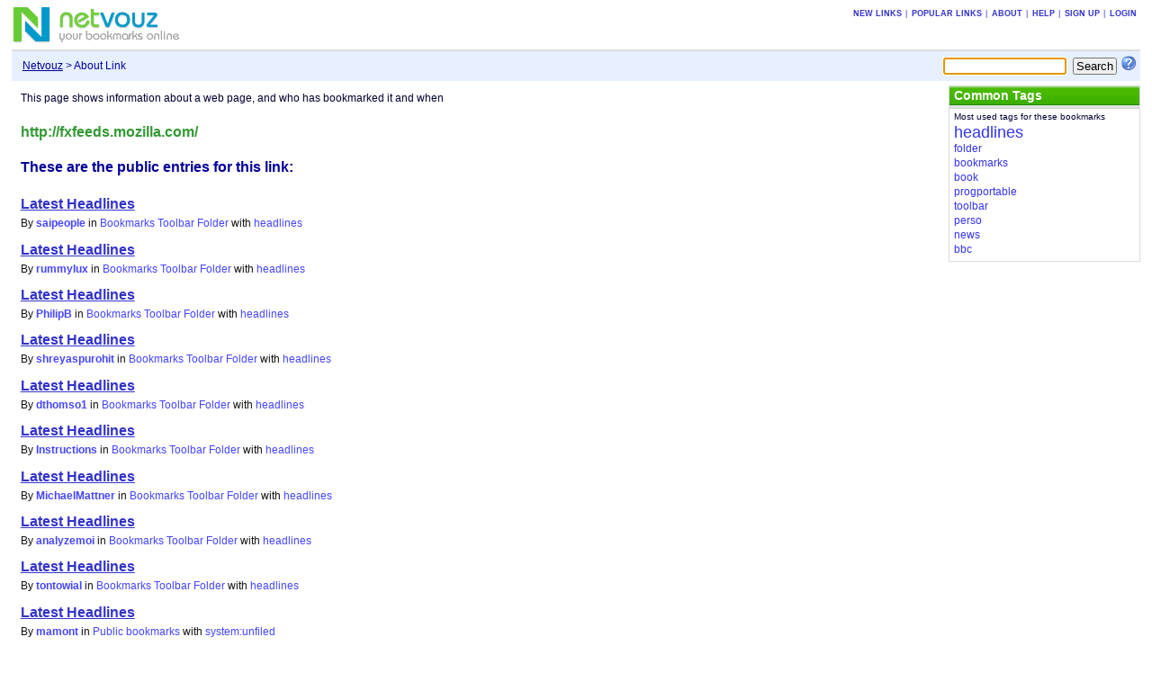

--- FILE ---
content_type: text/html; charset=UTF-8
request_url: https://netvouz.com/url/4b73852600ba2710f9d3f3fb8f655841
body_size: 4141
content:






<?xml version="1.0" encoding="UTF-8" ?>
<!DOCTYPE html PUBLIC "-//W3C//DTD XHTML 1.0 Transitional//EN" "http://www.w3.org/TR/xhtml1/DTD/xhtml1-transitional.dtd">
<html xmlns="http://www.w3.org/1999/xhtml" lang="en-US" xml:lang="en-US">
<head>
	
<title>Netvouz - Online Social Bookmark Manager - Save, Tag and Share your bookmarks</title>
<meta http-equiv="Content-Type" content="text/html; charset=UTF-8" />
<meta name="description" content="Netvouz is a social bookmark manager where you can store your favorite links online and access them from any computer. You organize your bookmarks in folders and tag each bookmark with keywords and can then browse them by folder or tag, or search for them. You can make your bookmarks public or private, and if you have a blog you can also publish your bookmarks on it using our RSS feed." />
<meta name="keywords" content="bookmarks,links,tags,tagging,social bookmarking,online bookmarks,favorites,RSS,blog" />
<meta name="robots" content="noarchive" />
<meta name="verify-v1" content="9s5UsE3NrO8/739KaShfkZkoXwfFlzqg8Ezxl2s2Vhc=" />
<link rel="shortcut icon" type="image/ico" href="/web/images/favicon.ico" />
<link rel="stylesheet" type="text/css" href="/web/css/netvouz0716.css" media="screen,print" />
<link rel="alternate" type="application/rss+xml" href="/url/4b73852600ba2710f9d3f3fb8f655841?feed=rss" title="Netvouz RSS feed" />
<script type="text/javascript" src="/web/js/divutils1125.js"></script>

</head>

<body>
<!-- PAGE -->
<div id="page">
<a name="top"></a>
	
	
	
		<!-- MAIN BANNER -->
<!-- google_ad_section_start(weight=ignore) -->
	<div id="mainbanner">
		<div id="logo">
				<a href='/'><img src='/web/images/logo.gif' title='Netvouz - Online Social Bookmark Manager - Save, Tag and Share your bookmarks' alt='Netvouz - Online Social Bookmark Manager - Save, Tag and Share your bookmarks' width="188" height="45" /></a>
		</div>
		

		
			<div class="tabs" id="globaltabs">
				<p>
					<a href="/new">New links</a>
					&#124;<a href="/popular">Popular links</a>
					
							&#124;<a href="/info/about">About</a>
							&#124;<a href="/info/help">Help</a>
							&#124;<a href="/action/signUp">Sign up</a>
							&#124;<a href="/action/logon?uri=002f">Login</a>
					
				</p>
			</div>
		

		
	</div>
<!-- google_ad_section_end -->	
<!-- // MAIN BANNER -->
	
	
	
		<!-- SEARCH BOOKMARKS FORM -->
<form id="searchForm" action="/search" method="get">
	
	
		<input type="text" name="query" size="15" maxlength="64" tabindex="1" />
	
	<input type="submit" value="Search" tabindex="2" class="button" />
	<a href="/info/searchTips"><img src='/web/images/searchtips.gif' title='Search tips' alt='Search tips' width="16" height="16" /></a>
</form>
<script type="text/javascript">
<!--
  var focusControl = document.getElementById("searchForm").query;
  if (focusControl.type != "hidden" && !focusControl.disabled) {
     focusControl.focus();
  }
// -->
</script>
<!-- // SEARCH BOOKMARKS FORM -->

	
	
		<!-- NAVIGATOR -->
	<div id="navigator">
		<p>
		
			<a href="/">Netvouz</a>&nbsp;>&nbsp;About Link

		
		</p>
	</div>
<!-- // NAVIGATOR -->
	
	
	

	<!-- WRAPPER -->
	<div id="wrapper">
	
			
		

		<!-- MAIN -->
		<div id="mainI">
		
			
			

			

			
			
			
			
				

<!-- URL INFO -->
	
	
	<div class="panel bookmarks" id="urlinfo" >
		<p class="pagedesc">This page shows information about a web page, and who has bookmarked it and when</p>
		
		
			<p class="url">
				http://fxfeeds.mozilla.com/
			</p>
			
			
				<h3>These are the public entries for this link:</h3>
				<!-- google_ad_section_start -->
<ul>
<li><span class="name"><a href='http://fxfeeds.mozilla.com/'  title='' rel='nofollow'>Latest Headlines</a></span> <br /><span class="user">By <a href="/saipeople">saipeople</a></span> <span class="category">in <a href='/saipeople/folder/2908217911565112597/Bookmarks+Toolbar+Folder'>Bookmarks Toolbar Folder</a></span> <span class="tags">with <a href="/saipeople/tag/headlines">headlines</a></span> </li>
<li><span class="name"><a href='http://fxfeeds.mozilla.com/'  title='' rel='nofollow'>Latest Headlines</a></span> <br /><span class="user">By <a href="/rummylux">rummylux</a></span> <span class="category">in <a href='/rummylux/folder/8187695760966105397/Bookmarks+Toolbar+Folder'>Bookmarks Toolbar Folder</a></span> <span class="tags">with <a href="/rummylux/tag/headlines">headlines</a></span> </li>
<li><span class="name"><a href='http://fxfeeds.mozilla.com/'  title='' rel='nofollow'>Latest Headlines</a></span> <br /><span class="user">By <a href="/PhilipB">PhilipB</a></span> <span class="category">in <a href='/PhilipB/folder/8260646469919905742/Bookmarks+Toolbar+Folder'>Bookmarks Toolbar Folder</a></span> <span class="tags">with <a href="/PhilipB/tag/headlines">headlines</a></span> </li>
<li><span class="name"><a href='http://fxfeeds.mozilla.com/'  title='' rel='nofollow'>Latest Headlines</a></span> <br /><span class="user">By <a href="/shreyaspurohit">shreyaspurohit</a></span> <span class="category">in <a href='/shreyaspurohit/folder/4323250694446987798/Bookmarks+Toolbar+Folder'>Bookmarks Toolbar Folder</a></span> <span class="tags">with <a href="/shreyaspurohit/tag/headlines">headlines</a></span> </li>
<li><span class="name"><a href='http://fxfeeds.mozilla.com/'  title='' rel='nofollow'>Latest Headlines</a></span> <br /><span class="user">By <a href="/dthomso1">dthomso1</a></span> <span class="category">in <a href='/dthomso1/folder/7967642562407031967/Bookmarks+Toolbar+Folder'>Bookmarks Toolbar Folder</a></span> <span class="tags">with <a href="/dthomso1/tag/headlines">headlines</a></span> </li>
<li><span class="name"><a href='http://fxfeeds.mozilla.com/'  title='' rel='nofollow'>Latest Headlines</a></span> <br /><span class="user">By <a href="/Instructions">Instructions</a></span> <span class="category">in <a href='/Instructions/folder/1244529248389002377/Bookmarks+Toolbar+Folder'>Bookmarks Toolbar Folder</a></span> <span class="tags">with <a href="/Instructions/tag/headlines">headlines</a></span> </li>
<li><span class="name"><a href='http://fxfeeds.mozilla.com/'  title='' rel='nofollow'>Latest Headlines</a></span> <br /><span class="user">By <a href="/MichaelMattner">MichaelMattner</a></span> <span class="category">in <a href='/MichaelMattner/folder/6150233788278346694/Bookmarks+Toolbar+Folder'>Bookmarks Toolbar Folder</a></span> <span class="tags">with <a href="/MichaelMattner/tag/headlines">headlines</a></span> </li>
<li><span class="name"><a href='http://fxfeeds.mozilla.com/'  title='' rel='nofollow'>Latest Headlines</a></span> <br /><span class="user">By <a href="/analyzemoi">analyzemoi</a></span> <span class="category">in <a href='/analyzemoi/folder/4145613958045516671/Bookmarks+Toolbar+Folder'>Bookmarks Toolbar Folder</a></span> <span class="tags">with <a href="/analyzemoi/tag/headlines">headlines</a></span> </li>
<li><span class="name"><a href='http://fxfeeds.mozilla.com/'  title='' rel='nofollow'>Latest Headlines</a></span> <br /><span class="user">By <a href="/tontowial">tontowial</a></span> <span class="category">in <a href='/tontowial/folder/1975352606242869409/Bookmarks+Toolbar+Folder'>Bookmarks Toolbar Folder</a></span> <span class="tags">with <a href="/tontowial/tag/headlines">headlines</a></span> </li>
<li><span class="name"><a href='http://fxfeeds.mozilla.com/'  title='' rel='nofollow'>Latest Headlines</a></span> <br /><span class="user">By <a href="/mamont">mamont</a></span> <span class="category">in <a href='/mamont'>Public bookmarks</a></span> <span class="tags">with <a href="/mamont/tag/system:unfiled">system:unfiled</a></span> </li>
<li><span class="name"><a href='http://fxfeeds.mozilla.com/'  title='' rel='nofollow'>Latest Headlines</a></span> <br /><span class="user">By <a href="/starfocus">starfocus</a></span> <span class="category">in <a href='/starfocus/folder/1718728055848222871/Bookmarks+Toolbar+Folder'>Bookmarks Toolbar Folder</a></span> <span class="tags">with <a href="/starfocus/tag/headlines">headlines</a></span> </li>
<li><span class="name"><a href='http://fxfeeds.mozilla.com/'  title='' rel='nofollow'>Latest Headlines</a></span> <br /><span class="user">By <a href="/familytoyblog">familytoyblog</a></span> <span class="category">in <a href='/familytoyblog/folder/9178857761624680458/Bookmarks+Toolbar+Folder'>Bookmarks Toolbar Folder</a></span> <span class="tags">with <a href="/familytoyblog/tag/headlines">headlines</a></span> </li>
<li><span class="name"><a href='http://fxfeeds.mozilla.com/'  title='' rel='nofollow'>Latest Headlines</a></span> <br /><span class="user">By <a href="/mastermemei">mastermemei</a></span> <span class="category">in <a href='/mastermemei/folder/5811893436786971401/Bookmarks+Toolbar+Folder'>Bookmarks Toolbar Folder</a></span> <span class="tags">with <a href="/mastermemei/tag/headlines">headlines</a></span> </li>
<li><span class="name"><a href='http://fxfeeds.mozilla.com/'  title='' rel='nofollow'>Latest Headlines</a></span> <br /><span class="user">By <a href="/shunshifu">shunshifu</a></span> <span class="category">in <a href='/shunshifu/folder/912180345626369810/Bookmarks+Toolbar+Folder'>Bookmarks Toolbar Folder</a></span> <span class="tags">with <a href="/shunshifu/tag/headlines">headlines</a></span> </li>
<li><span class="name"><a href='http://fxfeeds.mozilla.com/'  title='' rel='nofollow'>Latest Headlines</a></span> <br /><span class="user">By <a href="/krasi">krasi</a></span> <span class="category">in <a href='/krasi'>Public bookmarks</a></span> <span class="tags">with <a href="/krasi/tag/headlines">headlines</a></span> </li>
<li><span class="name"><a href='http://fxfeeds.mozilla.com/'  title='' rel='nofollow'>Latest Headlines</a></span> <br /><span class="user">By <a href="/GenWay">GenWay</a></span> <span class="category">in <a href='/GenWay/folder/5043234427147812386/Bookmarks+Toolbar+Folder'>Bookmarks Toolbar Folder</a></span> <span class="tags">with <a href="/GenWay/tag/headlines">headlines</a></span> </li>
<li><span class="name"><a href='http://fxfeeds.mozilla.com/'  title='' rel='nofollow'>Latest Headlines</a></span> <br /><span class="user">By <a href="/alonge">alonge</a></span> <span class="category">in <a href='/alonge/folder/3441313081595893905/Bookmarks+Toolbar+Folder'>Bookmarks Toolbar Folder</a></span> <span class="tags">with <a href="/alonge/tag/headlines">headlines</a></span> </li>
<li><span class="name"><a href='http://fxfeeds.mozilla.com/'  title='' rel='nofollow'>Latest Headlines</a></span> <br /><span class="user">By <a href="/Alcofribas">Alcofribas</a></span> <span class="category">in <a href='/Alcofribas/folder/968526936749522170/Base+ProgPortable+Ex+Book+Perso'>Base &gt; ProgPortable &gt; Ex Book Perso</a></span> <span class="tags">with <a href="/Alcofribas/tag/book">book</a> <a href="/Alcofribas/tag/headlines">headlines</a> <a href="/Alcofribas/tag/perso">perso</a> <a href="/Alcofribas/tag/progportable">progportable</a></span> </li>
<li><span class="name"><a href='http://fxfeeds.mozilla.com/'  title='' rel='nofollow'>Latest Headlines</a></span> <br /><span class="user">By <a href="/jaymel2">jaymel2</a></span> <span class="category">in <a href='/jaymel2/folder/1514315571733444153/Bookmarks+Toolbar+Folder'>Bookmarks Toolbar Folder</a></span> <span class="tags">with <a href="/jaymel2/tag/headlines">headlines</a></span> </li>
<li><span class="name"><a href='http://fxfeeds.mozilla.com/'  title='' rel='nofollow'>Latest Headlines</a></span> <br /><span class="user">By <a href="/contexter">contexter</a></span> <span class="category">in <a href='/contexter/folder/8820283967039040683/Bookmarks+Toolbar+Folder'>Bookmarks Toolbar Folder</a></span> <span class="tags">with <a href="/contexter/tag/headlines">headlines</a></span> </li>
<li><span class="name"><a href='http://fxfeeds.mozilla.com/'  title='' rel='nofollow'>Latest Headlines</a></span> <br /><span class="user">By <a href="/krinto">krinto</a></span> <span class="category">in <a href='/krinto/folder/6931099320703377046/Bookmarks+Toolbar+Folder'>Bookmarks Toolbar Folder</a></span> <span class="tags">with <a href="/krinto/tag/headlines">headlines</a></span> </li>
<li><span class="name"><a href='http://fxfeeds.mozilla.com/'  title='' rel='nofollow'>Latest Headlines</a></span> <br /><span class="user">By <a href="/melissarae">melissarae</a></span> <span class="category">in <a href='/melissarae/folder/8553026198955666836/Bookmarks+Toolbar+Folder'>Bookmarks Toolbar Folder</a></span> <span class="tags">with <a href="/melissarae/tag/headlines">headlines</a></span> </li>
<li><span class="name"><a href='http://fxfeeds.mozilla.com/'  title='' rel='nofollow'>Latest Headlines</a></span> <br /><span class="user">By <a href="/laki21">laki21</a></span> <span class="category">in <a href='/laki21/folder/5829967862215972088/Bookmarks+Toolbar+Folder'>Bookmarks Toolbar Folder</a></span> <span class="tags">with <a href="/laki21/tag/headlines">headlines</a></span> </li>
<li><span class="name"><a href='http://fxfeeds.mozilla.com/'  title='' rel='nofollow'>Latest Headlines</a></span> <br /><span class="user">By <a href="/mamatha">mamatha</a></span> <span class="category">in <a href='/mamatha/folder/7301682068238554319/Bookmarks+Toolbar+Folder'>Bookmarks Toolbar Folder</a></span> <span class="tags">with <a href="/mamatha/tag/headlines">headlines</a></span> </li>
<li><span class="name"><a href='http://fxfeeds.mozilla.com/'  title='' rel='nofollow'>Latest Headlines</a></span> <br /><span class="user">By <a href="/mamatha">mamatha</a></span> <span class="category">in <a href='/mamatha/folder/7301682068238554319/Bookmarks+Toolbar+Folder'>Bookmarks Toolbar Folder</a></span> <span class="tags">with <a href="/mamatha/tag/headlines">headlines</a></span> </li>
<li><span class="name"><a href='http://fxfeeds.mozilla.com/'  title='' rel='nofollow'>BBC News Headlines</a></span> <br /><span class="user">By <a href="/antipode0">antipode0</a></span> <span class="category">in <a href='/antipode0/folder/8184598490317852137/Bookmarks+Toolbar+Folder'>Bookmarks Toolbar Folder</a></span> <span class="tags">with <a href="/antipode0/tag/bbc">bbc</a> <a href="/antipode0/tag/headlines">headlines</a> <a href="/antipode0/tag/news">news</a></span> </li>
<li><span class="name"><a href='http://fxfeeds.mozilla.com/'  title='' rel='nofollow'>Latest Headlines</a></span> <br /><span class="user">By <a href="/pmpope">pmpope</a></span> <span class="category">in <a href='/pmpope/folder/7232299593349757996/Bookmarks+Toolbar+Folder'>Bookmarks Toolbar Folder</a></span> <span class="tags">with <a href="/pmpope/tag/headlines">headlines</a></span> </li>
<li><span class="name"><a href='http://fxfeeds.mozilla.com/'  title='' rel='nofollow'>Latest Headlines</a></span> <br /><span class="user">By <a href="/gastonfrost">gastonfrost</a></span> <span class="category">in <a href='/gastonfrost/folder/5956461507390644798/Bookmarks+Toolbar+Folder'>Bookmarks Toolbar Folder</a></span> <span class="tags">with <a href="/gastonfrost/tag/headlines">headlines</a></span> </li>
<li><span class="name"><a href='http://fxfeeds.mozilla.com/'  title='' rel='nofollow'>Latest Headlines</a></span> <br /><span class="user">By <a href="/fanara">fanara</a></span> <span class="category">in <a href='/fanara/folder/6564780034623793969/Bookmarks+Toolbar+Folder'>Bookmarks Toolbar Folder</a></span> <span class="tags">with <a href="/fanara/tag/headlines">headlines</a></span> </li>
<li><span class="name"><a href='http://fxfeeds.mozilla.com/'  title='' rel='nofollow'>Latest Headlines</a></span> <br /><span class="user">By <a href="/su_me">su_me</a></span> <span class="category">in <a href='/su_me/folder/5612915673405166873/Bookmarks+Toolbar+Folder'>Bookmarks Toolbar Folder</a></span> <span class="tags">with <a href="/su_me/tag/headlines">headlines</a></span> </li>
<li><span class="name"><a href='http://fxfeeds.mozilla.com/'  title='' rel='nofollow'>Latest Headlines</a></span> <br /><span class="user">By <a href="/excite">excite</a></span> <span class="category">in <a href='/excite/folder/5364451992849425239/Bookmarks+Toolbar+Folder'>Bookmarks Toolbar Folder</a></span> <span class="tags">with <a href="/excite/tag/headlines">headlines</a></span> </li>
<li><span class="name"><a href='http://fxfeeds.mozilla.com/'  title='' rel='nofollow'>Latest Headlines</a></span> <br /><span class="user">By <a href="/pollysd">pollysd</a></span> <span class="category">in <a href='/pollysd/folder/4944840230288768332/Bookmarks+Toolbar+Folder'>Bookmarks Toolbar Folder</a></span> <span class="tags">with <a href="/pollysd/tag/headlines">headlines</a></span> </li>
<li><span class="name"><a href='http://fxfeeds.mozilla.com/'  title='' rel='nofollow'>Latest Headlines</a></span> <br /><span class="user">By <a href="/bgsand">bgsand</a></span> <span class="category">in <a href='/bgsand/folder/6715324409517737664/Bookmarks+Toolbar+Folder'>Bookmarks Toolbar Folder</a></span> <span class="tags">with <a href="/bgsand/tag/headlines">headlines</a></span> </li>
<li><span class="name"><a href='http://fxfeeds.mozilla.com/'  title='' rel='nofollow'>Latest Headlines</a></span> <br /><span class="user">By <a href="/lw1upGXb8G">lw1upGXb8G</a></span> <span class="category">in <a href='/lw1upGXb8G/folder/3608255489537940643/Bookmarks+Toolbar+Folder'>Bookmarks Toolbar Folder</a></span> <span class="tags">with <a href="/lw1upGXb8G/tag/headlines">headlines</a></span> </li>
<li><span class="name"><a href='http://fxfeeds.mozilla.com/'  title='' rel='nofollow'>Latest Headlines</a></span> <br /><span class="user">By <a href="/BearCan">BearCan</a></span> <span class="category">in <a href='/BearCan/folder/6111266358646550369/Media+Books'>Media &gt; Books</a></span> <span class="tags">with <a href="/BearCan/tag/bookmarks">bookmarks</a> <a href="/BearCan/tag/folder">folder</a> <a href="/BearCan/tag/headlines">headlines</a> <a href="/BearCan/tag/toolbar">toolbar</a></span> </li>
<li><span class="name"><a href='http://fxfeeds.mozilla.com/'  title='' rel='nofollow'>Latest Headlines</a></span> <br /><span class="user">By <a href="/dave">dave</a></span> <span class="category">in <a href='/dave'>Public bookmarks</a></span> <span class="tags">with <a href="/dave/tag/headlines">headlines</a></span> </li>
<li><span class="name"><a href='http://fxfeeds.mozilla.com/'  title='' rel='nofollow'>Latest Headlines</a></span> <br /><span class="user">By <a href="/ajaygodbole">ajaygodbole</a></span> <span class="category">in <a href='/ajaygodbole/folder/4827151919068960406/Bookmarks+Toolbar+Folder'>Bookmarks Toolbar Folder</a></span> <span class="tags">with <a href="/ajaygodbole/tag/headlines">headlines</a></span> </li>
<li><span class="name"><a href='http://fxfeeds.mozilla.com/'  title='' rel='nofollow'>Latest Headlines</a></span> <br /><span class="user">By <a href="/diddy1">diddy1</a></span> <span class="category">in <a href='/diddy1/folder/5241379862148844172/Bookmarks+Toolbar+Folder'>Bookmarks Toolbar Folder</a></span> <span class="tags">with <a href="/diddy1/tag/headlines">headlines</a></span> </li>
<li><span class="name"><a href='http://fxfeeds.mozilla.com/'  title='' rel='nofollow'>Latest Headlines</a></span> <br /><span class="user">By <a href="/littlecc">littlecc</a></span> <span class="category">in <a href='/littlecc/folder/2247255973180440445/Bookmarks+Toolbar+Folder'>Bookmarks Toolbar Folder</a></span> <span class="tags">with <a href="/littlecc/tag/headlines">headlines</a></span> </li>
<li><span class="name"><a href='http://fxfeeds.mozilla.com/'  title='' rel='nofollow'>Latest Headlines</a></span> <br /><span class="user">By <a href="/iladin">iladin</a></span> <span class="category">in <a href='/iladin/folder/1070080808258897286/Bookmarks+Toolbar+Folder'>Bookmarks Toolbar Folder</a></span> <span class="tags">with <a href="/iladin/tag/headlines">headlines</a></span> </li>
<li><span class="name"><a href='http://fxfeeds.mozilla.com/'  title='' rel='nofollow'>Latest Headlines</a></span> <br /><span class="user">By <a href="/daggmask">daggmask</a></span> <span class="category">in <a href='/daggmask/folder/6851809336594823561/Bookmarks+Toolbar+Folder'>Bookmarks Toolbar Folder</a></span> <span class="tags">with <a href="/daggmask/tag/headlines">headlines</a></span> </li>
</ul>
<!-- google_ad_section_end -->

				<p><b>NB:</b> The average rating is calculated using the rating for both public and private entries for this link.</p>
			
		
	</div>
<!-- // URL INFO -->
	
			
			
			
			
			

		</div>
		<!-- // MAIN -->
		
		
		<!-- SIDEBAR -->
		<div id="sidebarI">
			
			
				<!-- TAGS -->
		
			<div class="portlet" id="bookmarktags">
				<h6>Common Tags</h6>
				<p class="text">Most used tags for these bookmarks</p>
				
					<!-- google_ad_section_start -->
					<ul>
<li class="t9"><a href="/tag/headlines">headlines</a></li>
<li class="t0"><a href="/tag/folder">folder</a></li>
<li class="t0"><a href="/tag/bookmarks">bookmarks</a></li>
<li class="t0"><a href="/tag/book">book</a></li>
<li class="t0"><a href="/tag/progportable">progportable</a></li>
<li class="t0"><a href="/tag/toolbar">toolbar</a></li>
<li class="t0"><a href="/tag/perso">perso</a></li>
<li class="t0"><a href="/tag/news">news</a></li>
<li class="t0"><a href="/tag/bbc">bbc</a></li>
</ul>

					<!-- google_ad_section_end -->
				
			</div>
		
<!-- // TAGS -->

			
			
			
			
		</div>
		<!-- // SIDEBAR -->

		
	
	</div>

	<!-- // WRAPPER -->
	
		<!-- FOOTER -->
<!-- google_ad_section_start(weight=ignore) -->
<div style="clear:both;margin-bottom:1px;"></div>
<div id="footer">
<span class="copyright">
Copyright &copy; 2003-2010 Netvouz. All rights reserved.&nbsp;&#124;


<a href="/url/4b73852600ba2710f9d3f3fb8f655841?feed=rss"><img src="/web/images/feed-icon-12x12.gif" title="RSS Feed" alt="RSS Feed" width="12" height="12" /></a>
<a href="/url/4b73852600ba2710f9d3f3fb8f655841?feed=rss">RSS Feed</a>
&#124;


<a href="http://blog.netvouz.com"><b>Blog</b></a> &#124;
<a href="/info/contact">Contact</a> &#124;
<a href="/info/terms">Terms of use</a> &#124;
<a href="/info/cookies">Cookies</a> &#124;
<a href="/info/privacy">Privacy policy</a>
</span>
<span class="footertabs">
	
		<a href="/action/setLocale?locale=sv">På Svenska</a> &#124;
	
	<a href="http://validator.w3.org/check?uri=referer">XHTML</a> &#124;
	<a href="http://jigsaw.w3.org/css-validator/validator?uri=http://www.netvouz.com/web/css/netvouz0716.css">CSS</a>
</span>
</div>
<!-- google_ad_section_end -->	
<!-- // FOOTER -->

	
</div>
<!-- // PAGE -->

</body>
</html>
